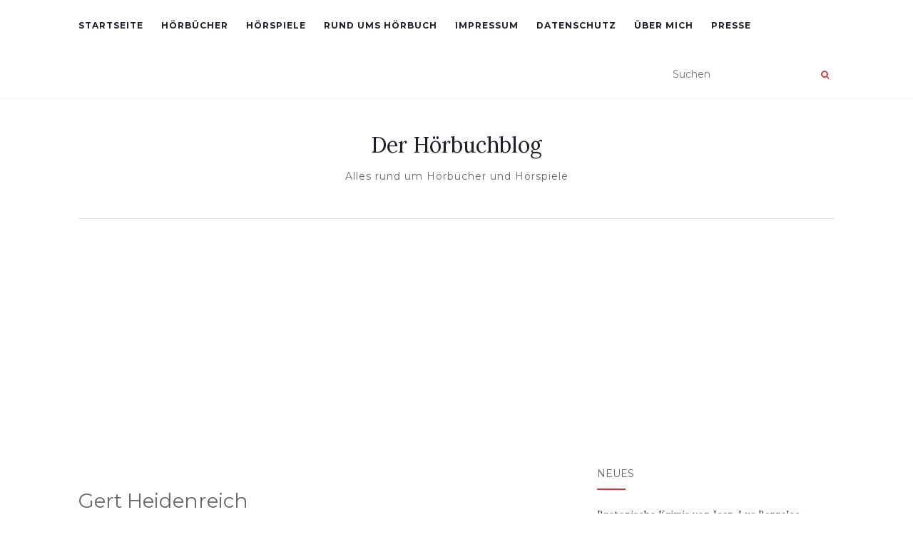

--- FILE ---
content_type: text/html; charset=UTF-8
request_url: https://derhoerbuchblog.de/tag/gert-heidenreich
body_size: 15079
content:
<!doctype html>
	<!--[if !IE]>
	<html class="no-js non-ie" lang="de"> <![endif]-->
	<!--[if IE 7 ]>
	<html class="no-js ie7" lang="de"> <![endif]-->
	<!--[if IE 8 ]>
	<html class="no-js ie8" lang="de"> <![endif]-->
	<!--[if IE 9 ]>
	<html class="no-js ie9" lang="de"> <![endif]-->
	<!--[if gt IE 9]><!-->
<html class="no-js" lang="de"> <!--<![endif]-->
<head>
<meta charset="UTF-8">
<meta name="viewport" content="width=device-width, initial-scale=1">
<link rel="profile" href="http://gmpg.org/xfn/11">
<link rel="pingback" href="https://derhoerbuchblog.de/xmlrpc.php">

<meta name='robots' content='index, follow, max-image-preview:large, max-snippet:-1, max-video-preview:-1' />
	<style>img:is([sizes="auto" i], [sizes^="auto," i]) { contain-intrinsic-size: 3000px 1500px }</style>
	
	<!-- This site is optimized with the Yoast SEO plugin v26.7 - https://yoast.com/wordpress/plugins/seo/ -->
	<title>Gert Heidenreich Archive - Der Hörbuchblog</title>
	<link rel="canonical" href="https://derhoerbuchblog.de/tag/gert-heidenreich" />
	<meta property="og:locale" content="de_DE" />
	<meta property="og:type" content="article" />
	<meta property="og:title" content="Gert Heidenreich Archive - Der Hörbuchblog" />
	<meta property="og:url" content="https://derhoerbuchblog.de/tag/gert-heidenreich" />
	<meta property="og:site_name" content="Der Hörbuchblog" />
	<meta name="twitter:card" content="summary_large_image" />
	<script type="application/ld+json" class="yoast-schema-graph">{"@context":"https://schema.org","@graph":[{"@type":"CollectionPage","@id":"https://derhoerbuchblog.de/tag/gert-heidenreich","url":"https://derhoerbuchblog.de/tag/gert-heidenreich","name":"Gert Heidenreich Archive - Der Hörbuchblog","isPartOf":{"@id":"https://derhoerbuchblog.de/#website"},"primaryImageOfPage":{"@id":"https://derhoerbuchblog.de/tag/gert-heidenreich#primaryimage"},"image":{"@id":"https://derhoerbuchblog.de/tag/gert-heidenreich#primaryimage"},"thumbnailUrl":"https://derhoerbuchblog.de/wp-content/uploads/2021/03/Schoenste-Hoerbuecher-Michael-Ende.jpg","breadcrumb":{"@id":"https://derhoerbuchblog.de/tag/gert-heidenreich#breadcrumb"},"inLanguage":"de"},{"@type":"ImageObject","inLanguage":"de","@id":"https://derhoerbuchblog.de/tag/gert-heidenreich#primaryimage","url":"https://derhoerbuchblog.de/wp-content/uploads/2021/03/Schoenste-Hoerbuecher-Michael-Ende.jpg","contentUrl":"https://derhoerbuchblog.de/wp-content/uploads/2021/03/Schoenste-Hoerbuecher-Michael-Ende.jpg","width":1260,"height":500,"caption":"Hier findest du die schönsten Hörbücher von Michael Ende"},{"@type":"BreadcrumbList","@id":"https://derhoerbuchblog.de/tag/gert-heidenreich#breadcrumb","itemListElement":[{"@type":"ListItem","position":1,"name":"Startseite","item":"https://derhoerbuchblog.de/"},{"@type":"ListItem","position":2,"name":"Gert Heidenreich"}]},{"@type":"WebSite","@id":"https://derhoerbuchblog.de/#website","url":"https://derhoerbuchblog.de/","name":"Der Hörbuchblog","description":"Alles rund um Hörbücher und Hörspiele","publisher":{"@id":"https://derhoerbuchblog.de/#organization"},"potentialAction":[{"@type":"SearchAction","target":{"@type":"EntryPoint","urlTemplate":"https://derhoerbuchblog.de/?s={search_term_string}"},"query-input":{"@type":"PropertyValueSpecification","valueRequired":true,"valueName":"search_term_string"}}],"inLanguage":"de"},{"@type":"Organization","@id":"https://derhoerbuchblog.de/#organization","name":"derhoerbuchblog.de","url":"https://derhoerbuchblog.de/","logo":{"@type":"ImageObject","inLanguage":"de","@id":"https://derhoerbuchblog.de/#/schema/logo/image/","url":"https://derhoerbuchblog.de/wp-content/uploads/2017/04/Logo-Quadrat.jpg","contentUrl":"https://derhoerbuchblog.de/wp-content/uploads/2017/04/Logo-Quadrat.jpg","width":567,"height":567,"caption":"derhoerbuchblog.de"},"image":{"@id":"https://derhoerbuchblog.de/#/schema/logo/image/"},"sameAs":["https://de.pinterest.com/derhoerbuchblog"]}]}</script>
	<!-- / Yoast SEO plugin. -->


<link rel='dns-prefetch' href='//www.googletagmanager.com' />
<link rel='dns-prefetch' href='//fonts.googleapis.com' />
<link rel='dns-prefetch' href='//pagead2.googlesyndication.com' />
<link rel="alternate" type="application/rss+xml" title="Der Hörbuchblog &raquo; Feed" href="https://derhoerbuchblog.de/feed" />
<link rel="alternate" type="application/rss+xml" title="Der Hörbuchblog &raquo; Kommentar-Feed" href="https://derhoerbuchblog.de/comments/feed" />
<link rel="alternate" type="application/rss+xml" title="Der Hörbuchblog &raquo; Gert Heidenreich Schlagwort-Feed" href="https://derhoerbuchblog.de/tag/gert-heidenreich/feed" />
<script type="text/javascript">
/* <![CDATA[ */
window._wpemojiSettings = {"baseUrl":"https:\/\/s.w.org\/images\/core\/emoji\/16.0.1\/72x72\/","ext":".png","svgUrl":"https:\/\/s.w.org\/images\/core\/emoji\/16.0.1\/svg\/","svgExt":".svg","source":{"concatemoji":"https:\/\/derhoerbuchblog.de\/wp-includes\/js\/wp-emoji-release.min.js?ver=6.8.3"}};
/*! This file is auto-generated */
!function(s,n){var o,i,e;function c(e){try{var t={supportTests:e,timestamp:(new Date).valueOf()};sessionStorage.setItem(o,JSON.stringify(t))}catch(e){}}function p(e,t,n){e.clearRect(0,0,e.canvas.width,e.canvas.height),e.fillText(t,0,0);var t=new Uint32Array(e.getImageData(0,0,e.canvas.width,e.canvas.height).data),a=(e.clearRect(0,0,e.canvas.width,e.canvas.height),e.fillText(n,0,0),new Uint32Array(e.getImageData(0,0,e.canvas.width,e.canvas.height).data));return t.every(function(e,t){return e===a[t]})}function u(e,t){e.clearRect(0,0,e.canvas.width,e.canvas.height),e.fillText(t,0,0);for(var n=e.getImageData(16,16,1,1),a=0;a<n.data.length;a++)if(0!==n.data[a])return!1;return!0}function f(e,t,n,a){switch(t){case"flag":return n(e,"\ud83c\udff3\ufe0f\u200d\u26a7\ufe0f","\ud83c\udff3\ufe0f\u200b\u26a7\ufe0f")?!1:!n(e,"\ud83c\udde8\ud83c\uddf6","\ud83c\udde8\u200b\ud83c\uddf6")&&!n(e,"\ud83c\udff4\udb40\udc67\udb40\udc62\udb40\udc65\udb40\udc6e\udb40\udc67\udb40\udc7f","\ud83c\udff4\u200b\udb40\udc67\u200b\udb40\udc62\u200b\udb40\udc65\u200b\udb40\udc6e\u200b\udb40\udc67\u200b\udb40\udc7f");case"emoji":return!a(e,"\ud83e\udedf")}return!1}function g(e,t,n,a){var r="undefined"!=typeof WorkerGlobalScope&&self instanceof WorkerGlobalScope?new OffscreenCanvas(300,150):s.createElement("canvas"),o=r.getContext("2d",{willReadFrequently:!0}),i=(o.textBaseline="top",o.font="600 32px Arial",{});return e.forEach(function(e){i[e]=t(o,e,n,a)}),i}function t(e){var t=s.createElement("script");t.src=e,t.defer=!0,s.head.appendChild(t)}"undefined"!=typeof Promise&&(o="wpEmojiSettingsSupports",i=["flag","emoji"],n.supports={everything:!0,everythingExceptFlag:!0},e=new Promise(function(e){s.addEventListener("DOMContentLoaded",e,{once:!0})}),new Promise(function(t){var n=function(){try{var e=JSON.parse(sessionStorage.getItem(o));if("object"==typeof e&&"number"==typeof e.timestamp&&(new Date).valueOf()<e.timestamp+604800&&"object"==typeof e.supportTests)return e.supportTests}catch(e){}return null}();if(!n){if("undefined"!=typeof Worker&&"undefined"!=typeof OffscreenCanvas&&"undefined"!=typeof URL&&URL.createObjectURL&&"undefined"!=typeof Blob)try{var e="postMessage("+g.toString()+"("+[JSON.stringify(i),f.toString(),p.toString(),u.toString()].join(",")+"));",a=new Blob([e],{type:"text/javascript"}),r=new Worker(URL.createObjectURL(a),{name:"wpTestEmojiSupports"});return void(r.onmessage=function(e){c(n=e.data),r.terminate(),t(n)})}catch(e){}c(n=g(i,f,p,u))}t(n)}).then(function(e){for(var t in e)n.supports[t]=e[t],n.supports.everything=n.supports.everything&&n.supports[t],"flag"!==t&&(n.supports.everythingExceptFlag=n.supports.everythingExceptFlag&&n.supports[t]);n.supports.everythingExceptFlag=n.supports.everythingExceptFlag&&!n.supports.flag,n.DOMReady=!1,n.readyCallback=function(){n.DOMReady=!0}}).then(function(){return e}).then(function(){var e;n.supports.everything||(n.readyCallback(),(e=n.source||{}).concatemoji?t(e.concatemoji):e.wpemoji&&e.twemoji&&(t(e.twemoji),t(e.wpemoji)))}))}((window,document),window._wpemojiSettings);
/* ]]> */
</script>
<style id='wp-emoji-styles-inline-css' type='text/css'>

	img.wp-smiley, img.emoji {
		display: inline !important;
		border: none !important;
		box-shadow: none !important;
		height: 1em !important;
		width: 1em !important;
		margin: 0 0.07em !important;
		vertical-align: -0.1em !important;
		background: none !important;
		padding: 0 !important;
	}
</style>
<link rel='stylesheet' id='wp-block-library-css' href='https://derhoerbuchblog.de/wp-includes/css/dist/block-library/style.min.css?ver=6.8.3' type='text/css' media='all' />
<style id='classic-theme-styles-inline-css' type='text/css'>
/*! This file is auto-generated */
.wp-block-button__link{color:#fff;background-color:#32373c;border-radius:9999px;box-shadow:none;text-decoration:none;padding:calc(.667em + 2px) calc(1.333em + 2px);font-size:1.125em}.wp-block-file__button{background:#32373c;color:#fff;text-decoration:none}
</style>
<style id='global-styles-inline-css' type='text/css'>
:root{--wp--preset--aspect-ratio--square: 1;--wp--preset--aspect-ratio--4-3: 4/3;--wp--preset--aspect-ratio--3-4: 3/4;--wp--preset--aspect-ratio--3-2: 3/2;--wp--preset--aspect-ratio--2-3: 2/3;--wp--preset--aspect-ratio--16-9: 16/9;--wp--preset--aspect-ratio--9-16: 9/16;--wp--preset--color--black: #000000;--wp--preset--color--cyan-bluish-gray: #abb8c3;--wp--preset--color--white: #ffffff;--wp--preset--color--pale-pink: #f78da7;--wp--preset--color--vivid-red: #cf2e2e;--wp--preset--color--luminous-vivid-orange: #ff6900;--wp--preset--color--luminous-vivid-amber: #fcb900;--wp--preset--color--light-green-cyan: #7bdcb5;--wp--preset--color--vivid-green-cyan: #00d084;--wp--preset--color--pale-cyan-blue: #8ed1fc;--wp--preset--color--vivid-cyan-blue: #0693e3;--wp--preset--color--vivid-purple: #9b51e0;--wp--preset--gradient--vivid-cyan-blue-to-vivid-purple: linear-gradient(135deg,rgba(6,147,227,1) 0%,rgb(155,81,224) 100%);--wp--preset--gradient--light-green-cyan-to-vivid-green-cyan: linear-gradient(135deg,rgb(122,220,180) 0%,rgb(0,208,130) 100%);--wp--preset--gradient--luminous-vivid-amber-to-luminous-vivid-orange: linear-gradient(135deg,rgba(252,185,0,1) 0%,rgba(255,105,0,1) 100%);--wp--preset--gradient--luminous-vivid-orange-to-vivid-red: linear-gradient(135deg,rgba(255,105,0,1) 0%,rgb(207,46,46) 100%);--wp--preset--gradient--very-light-gray-to-cyan-bluish-gray: linear-gradient(135deg,rgb(238,238,238) 0%,rgb(169,184,195) 100%);--wp--preset--gradient--cool-to-warm-spectrum: linear-gradient(135deg,rgb(74,234,220) 0%,rgb(151,120,209) 20%,rgb(207,42,186) 40%,rgb(238,44,130) 60%,rgb(251,105,98) 80%,rgb(254,248,76) 100%);--wp--preset--gradient--blush-light-purple: linear-gradient(135deg,rgb(255,206,236) 0%,rgb(152,150,240) 100%);--wp--preset--gradient--blush-bordeaux: linear-gradient(135deg,rgb(254,205,165) 0%,rgb(254,45,45) 50%,rgb(107,0,62) 100%);--wp--preset--gradient--luminous-dusk: linear-gradient(135deg,rgb(255,203,112) 0%,rgb(199,81,192) 50%,rgb(65,88,208) 100%);--wp--preset--gradient--pale-ocean: linear-gradient(135deg,rgb(255,245,203) 0%,rgb(182,227,212) 50%,rgb(51,167,181) 100%);--wp--preset--gradient--electric-grass: linear-gradient(135deg,rgb(202,248,128) 0%,rgb(113,206,126) 100%);--wp--preset--gradient--midnight: linear-gradient(135deg,rgb(2,3,129) 0%,rgb(40,116,252) 100%);--wp--preset--font-size--small: 13px;--wp--preset--font-size--medium: 20px;--wp--preset--font-size--large: 36px;--wp--preset--font-size--x-large: 42px;--wp--preset--spacing--20: 0.44rem;--wp--preset--spacing--30: 0.67rem;--wp--preset--spacing--40: 1rem;--wp--preset--spacing--50: 1.5rem;--wp--preset--spacing--60: 2.25rem;--wp--preset--spacing--70: 3.38rem;--wp--preset--spacing--80: 5.06rem;--wp--preset--shadow--natural: 6px 6px 9px rgba(0, 0, 0, 0.2);--wp--preset--shadow--deep: 12px 12px 50px rgba(0, 0, 0, 0.4);--wp--preset--shadow--sharp: 6px 6px 0px rgba(0, 0, 0, 0.2);--wp--preset--shadow--outlined: 6px 6px 0px -3px rgba(255, 255, 255, 1), 6px 6px rgba(0, 0, 0, 1);--wp--preset--shadow--crisp: 6px 6px 0px rgba(0, 0, 0, 1);}:where(.is-layout-flex){gap: 0.5em;}:where(.is-layout-grid){gap: 0.5em;}body .is-layout-flex{display: flex;}.is-layout-flex{flex-wrap: wrap;align-items: center;}.is-layout-flex > :is(*, div){margin: 0;}body .is-layout-grid{display: grid;}.is-layout-grid > :is(*, div){margin: 0;}:where(.wp-block-columns.is-layout-flex){gap: 2em;}:where(.wp-block-columns.is-layout-grid){gap: 2em;}:where(.wp-block-post-template.is-layout-flex){gap: 1.25em;}:where(.wp-block-post-template.is-layout-grid){gap: 1.25em;}.has-black-color{color: var(--wp--preset--color--black) !important;}.has-cyan-bluish-gray-color{color: var(--wp--preset--color--cyan-bluish-gray) !important;}.has-white-color{color: var(--wp--preset--color--white) !important;}.has-pale-pink-color{color: var(--wp--preset--color--pale-pink) !important;}.has-vivid-red-color{color: var(--wp--preset--color--vivid-red) !important;}.has-luminous-vivid-orange-color{color: var(--wp--preset--color--luminous-vivid-orange) !important;}.has-luminous-vivid-amber-color{color: var(--wp--preset--color--luminous-vivid-amber) !important;}.has-light-green-cyan-color{color: var(--wp--preset--color--light-green-cyan) !important;}.has-vivid-green-cyan-color{color: var(--wp--preset--color--vivid-green-cyan) !important;}.has-pale-cyan-blue-color{color: var(--wp--preset--color--pale-cyan-blue) !important;}.has-vivid-cyan-blue-color{color: var(--wp--preset--color--vivid-cyan-blue) !important;}.has-vivid-purple-color{color: var(--wp--preset--color--vivid-purple) !important;}.has-black-background-color{background-color: var(--wp--preset--color--black) !important;}.has-cyan-bluish-gray-background-color{background-color: var(--wp--preset--color--cyan-bluish-gray) !important;}.has-white-background-color{background-color: var(--wp--preset--color--white) !important;}.has-pale-pink-background-color{background-color: var(--wp--preset--color--pale-pink) !important;}.has-vivid-red-background-color{background-color: var(--wp--preset--color--vivid-red) !important;}.has-luminous-vivid-orange-background-color{background-color: var(--wp--preset--color--luminous-vivid-orange) !important;}.has-luminous-vivid-amber-background-color{background-color: var(--wp--preset--color--luminous-vivid-amber) !important;}.has-light-green-cyan-background-color{background-color: var(--wp--preset--color--light-green-cyan) !important;}.has-vivid-green-cyan-background-color{background-color: var(--wp--preset--color--vivid-green-cyan) !important;}.has-pale-cyan-blue-background-color{background-color: var(--wp--preset--color--pale-cyan-blue) !important;}.has-vivid-cyan-blue-background-color{background-color: var(--wp--preset--color--vivid-cyan-blue) !important;}.has-vivid-purple-background-color{background-color: var(--wp--preset--color--vivid-purple) !important;}.has-black-border-color{border-color: var(--wp--preset--color--black) !important;}.has-cyan-bluish-gray-border-color{border-color: var(--wp--preset--color--cyan-bluish-gray) !important;}.has-white-border-color{border-color: var(--wp--preset--color--white) !important;}.has-pale-pink-border-color{border-color: var(--wp--preset--color--pale-pink) !important;}.has-vivid-red-border-color{border-color: var(--wp--preset--color--vivid-red) !important;}.has-luminous-vivid-orange-border-color{border-color: var(--wp--preset--color--luminous-vivid-orange) !important;}.has-luminous-vivid-amber-border-color{border-color: var(--wp--preset--color--luminous-vivid-amber) !important;}.has-light-green-cyan-border-color{border-color: var(--wp--preset--color--light-green-cyan) !important;}.has-vivid-green-cyan-border-color{border-color: var(--wp--preset--color--vivid-green-cyan) !important;}.has-pale-cyan-blue-border-color{border-color: var(--wp--preset--color--pale-cyan-blue) !important;}.has-vivid-cyan-blue-border-color{border-color: var(--wp--preset--color--vivid-cyan-blue) !important;}.has-vivid-purple-border-color{border-color: var(--wp--preset--color--vivid-purple) !important;}.has-vivid-cyan-blue-to-vivid-purple-gradient-background{background: var(--wp--preset--gradient--vivid-cyan-blue-to-vivid-purple) !important;}.has-light-green-cyan-to-vivid-green-cyan-gradient-background{background: var(--wp--preset--gradient--light-green-cyan-to-vivid-green-cyan) !important;}.has-luminous-vivid-amber-to-luminous-vivid-orange-gradient-background{background: var(--wp--preset--gradient--luminous-vivid-amber-to-luminous-vivid-orange) !important;}.has-luminous-vivid-orange-to-vivid-red-gradient-background{background: var(--wp--preset--gradient--luminous-vivid-orange-to-vivid-red) !important;}.has-very-light-gray-to-cyan-bluish-gray-gradient-background{background: var(--wp--preset--gradient--very-light-gray-to-cyan-bluish-gray) !important;}.has-cool-to-warm-spectrum-gradient-background{background: var(--wp--preset--gradient--cool-to-warm-spectrum) !important;}.has-blush-light-purple-gradient-background{background: var(--wp--preset--gradient--blush-light-purple) !important;}.has-blush-bordeaux-gradient-background{background: var(--wp--preset--gradient--blush-bordeaux) !important;}.has-luminous-dusk-gradient-background{background: var(--wp--preset--gradient--luminous-dusk) !important;}.has-pale-ocean-gradient-background{background: var(--wp--preset--gradient--pale-ocean) !important;}.has-electric-grass-gradient-background{background: var(--wp--preset--gradient--electric-grass) !important;}.has-midnight-gradient-background{background: var(--wp--preset--gradient--midnight) !important;}.has-small-font-size{font-size: var(--wp--preset--font-size--small) !important;}.has-medium-font-size{font-size: var(--wp--preset--font-size--medium) !important;}.has-large-font-size{font-size: var(--wp--preset--font-size--large) !important;}.has-x-large-font-size{font-size: var(--wp--preset--font-size--x-large) !important;}
:where(.wp-block-post-template.is-layout-flex){gap: 1.25em;}:where(.wp-block-post-template.is-layout-grid){gap: 1.25em;}
:where(.wp-block-columns.is-layout-flex){gap: 2em;}:where(.wp-block-columns.is-layout-grid){gap: 2em;}
:root :where(.wp-block-pullquote){font-size: 1.5em;line-height: 1.6;}
</style>
<link rel='stylesheet' id='crp-style-rounded-thumbs-css' href='https://derhoerbuchblog.de/wp-content/plugins/contextual-related-posts/css/rounded-thumbs.min.css?ver=4.1.0' type='text/css' media='all' />
<style id='crp-style-rounded-thumbs-inline-css' type='text/css'>

			.crp_related.crp-rounded-thumbs a {
				width: 300px;
                height: 125px;
				text-decoration: none;
			}
			.crp_related.crp-rounded-thumbs img {
				max-width: 300px;
				margin: auto;
			}
			.crp_related.crp-rounded-thumbs .crp_title {
				width: 100%;
			}
			
</style>
<link rel='stylesheet' id='activello-bootstrap-css' href='https://derhoerbuchblog.de/wp-content/themes/activello/assets/css/bootstrap.min.css?ver=6.8.3' type='text/css' media='all' />
<link rel='stylesheet' id='activello-icons-css' href='https://derhoerbuchblog.de/wp-content/themes/activello/assets/css/font-awesome.min.css?ver=6.8.3' type='text/css' media='all' />
<link rel='stylesheet' id='activello-fonts-css' href='//fonts.googleapis.com/css?family=Lora%3A400%2C400italic%2C700%2C700italic%7CMontserrat%3A400%2C700%7CMaven+Pro%3A400%2C700&#038;ver=6.8.3' type='text/css' media='all' />
<link rel='stylesheet' id='activello-style-css' href='https://derhoerbuchblog.de/wp-content/themes/activello/style.css?ver=6.8.3' type='text/css' media='all' />
<script type="text/javascript" src="https://derhoerbuchblog.de/wp-includes/js/jquery/jquery.min.js?ver=3.7.1" id="jquery-core-js"></script>
<script type="text/javascript" src="https://derhoerbuchblog.de/wp-includes/js/jquery/jquery-migrate.min.js?ver=3.4.1" id="jquery-migrate-js"></script>
<script type="text/javascript" src="https://derhoerbuchblog.de/wp-content/themes/activello/assets/js/vendor/modernizr.min.js?ver=6.8.3" id="activello-modernizr-js"></script>
<script type="text/javascript" src="https://derhoerbuchblog.de/wp-content/themes/activello/assets/js/vendor/bootstrap.min.js?ver=6.8.3" id="activello-bootstrapjs-js"></script>
<script type="text/javascript" src="https://derhoerbuchblog.de/wp-content/themes/activello/assets/js/functions.min.js?ver=6.8.3" id="activello-functions-js"></script>

<!-- Google Tag (gtac.js) durch Site-Kit hinzugefügt -->
<!-- Von Site Kit hinzugefügtes Google-Analytics-Snippet -->
<script type="text/javascript" src="https://www.googletagmanager.com/gtag/js?id=GT-WP5DPZ5" id="google_gtagjs-js" async></script>
<script type="text/javascript" id="google_gtagjs-js-after">
/* <![CDATA[ */
window.dataLayer = window.dataLayer || [];function gtag(){dataLayer.push(arguments);}
gtag("set","linker",{"domains":["derhoerbuchblog.de"]});
gtag("js", new Date());
gtag("set", "developer_id.dZTNiMT", true);
gtag("config", "GT-WP5DPZ5");
 window._googlesitekit = window._googlesitekit || {}; window._googlesitekit.throttledEvents = []; window._googlesitekit.gtagEvent = (name, data) => { var key = JSON.stringify( { name, data } ); if ( !! window._googlesitekit.throttledEvents[ key ] ) { return; } window._googlesitekit.throttledEvents[ key ] = true; setTimeout( () => { delete window._googlesitekit.throttledEvents[ key ]; }, 5 ); gtag( "event", name, { ...data, event_source: "site-kit" } ); }; 
/* ]]> */
</script>
<link rel="https://api.w.org/" href="https://derhoerbuchblog.de/wp-json/" /><link rel="alternate" title="JSON" type="application/json" href="https://derhoerbuchblog.de/wp-json/wp/v2/tags/28" /><link rel="EditURI" type="application/rsd+xml" title="RSD" href="https://derhoerbuchblog.de/xmlrpc.php?rsd" />
<meta name="generator" content="WordPress 6.8.3" />
<meta name="generator" content="Site Kit by Google 1.170.0" />
        <script type="text/javascript">
            var jQueryMigrateHelperHasSentDowngrade = false;

			window.onerror = function( msg, url, line, col, error ) {
				// Break out early, do not processing if a downgrade reqeust was already sent.
				if ( jQueryMigrateHelperHasSentDowngrade ) {
					return true;
                }

				var xhr = new XMLHttpRequest();
				var nonce = '5bec577fe4';
				var jQueryFunctions = [
					'andSelf',
					'browser',
					'live',
					'boxModel',
					'support.boxModel',
					'size',
					'swap',
					'clean',
					'sub',
                ];
				var match_pattern = /\)\.(.+?) is not a function/;
                var erroredFunction = msg.match( match_pattern );

                // If there was no matching functions, do not try to downgrade.
                if ( null === erroredFunction || typeof erroredFunction !== 'object' || typeof erroredFunction[1] === "undefined" || -1 === jQueryFunctions.indexOf( erroredFunction[1] ) ) {
                    return true;
                }

                // Set that we've now attempted a downgrade request.
                jQueryMigrateHelperHasSentDowngrade = true;

				xhr.open( 'POST', 'https://derhoerbuchblog.de/wp-admin/admin-ajax.php' );
				xhr.setRequestHeader( 'Content-Type', 'application/x-www-form-urlencoded' );
				xhr.onload = function () {
					var response,
                        reload = false;

					if ( 200 === xhr.status ) {
                        try {
                        	response = JSON.parse( xhr.response );

                        	reload = response.data.reload;
                        } catch ( e ) {
                        	reload = false;
                        }
                    }

					// Automatically reload the page if a deprecation caused an automatic downgrade, ensure visitors get the best possible experience.
					if ( reload ) {
						location.reload();
                    }
				};

				xhr.send( encodeURI( 'action=jquery-migrate-downgrade-version&_wpnonce=' + nonce ) );

				// Suppress error alerts in older browsers
				return true;
			}
        </script>

		<style type="text/css">a:hover, a:focus, article.post .post-categories a:hover, article.post .post-categories a:focus, .entry-title a:hover, .entry-title a:focus, .entry-meta a:hover, .entry-meta a:focus, .entry-footer a:hover, .entry-footer a:focus, .read-more a:hover, .read-more a:focus, .social-icons a:hover, .social-icons a:focus, .flex-caption .post-categories a:hover, .flex-caption .post-categories a:focus, .flex-caption .read-more a:hover, .flex-caption .read-more a:focus, .flex-caption h2:hover, .flex-caption h2:focus-within, .comment-meta.commentmetadata a:hover, .comment-meta.commentmetadata a:focus, .post-inner-content .cat-item a:hover, .post-inner-content .cat-item a:focus, .navbar-default .navbar-nav > .active > a, .navbar-default .navbar-nav > .active > a:hover, .navbar-default .navbar-nav > .active > a:focus, .navbar-default .navbar-nav > li > a:hover, .navbar-default .navbar-nav > li > a:focus, .navbar-default .navbar-nav > .open > a, .navbar-default .navbar-nav > .open > a:hover, blockquote:before, .navbar-default .navbar-nav > .open > a:focus, .cat-title a, .single .entry-content a, .site-info a:hover, .site-info a:focus {color:#dd3333}article.post .post-categories:after, .post-inner-content .cat-item:after, #secondary .widget-title:after, .dropdown-menu>.active>a, .dropdown-menu>.active>a:hover, .dropdown-menu>.active>a:focus {background:#dd3333}.label-default[href]:hover, .label-default[href]:focus, .btn-default:hover, .btn-default:focus, .btn-default:active, .btn-default.active, #image-navigation .nav-previous a:hover, #image-navigation .nav-previous a:focus, #image-navigation .nav-next a:hover, #image-navigation .nav-next a:focus, .woocommerce #respond input#submit:hover, .woocommerce #respond input#submit:focus, .woocommerce a.button:hover, .woocommerce a.button:focus, .woocommerce button.button:hover, .woocommerce button.button:focus, .woocommerce input.button:hover, .woocommerce input.button:focus, .woocommerce #respond input#submit.alt:hover, .woocommerce #respond input#submit.alt:focus, .woocommerce a.button.alt:hover, .woocommerce a.button.alt:focus, .woocommerce button.button.alt:hover, .woocommerce button.button.alt:focus, .woocommerce input.button.alt:hover, .woocommerce input.button.alt:focus, .input-group-btn:last-child>.btn:hover, .input-group-btn:last-child>.btn:focus, .scroll-to-top:hover, .scroll-to-top:focus, button, html input[type=button]:hover, html input[type=button]:focus, input[type=reset]:hover, input[type=reset]:focus, .comment-list li .comment-body:after, .page-links a:hover span, .page-links a:focus span, .page-links span, input[type=submit]:hover, input[type=submit]:focus, .comment-form #submit:hover, .comment-form #submit:focus, .tagcloud a:hover, .tagcloud a:focus, .single .entry-content a:hover, .single .entry-content a:focus, .navbar-default .navbar-nav .open .dropdown-menu > li > a:hover, .dropdown-menu> li> a:hover, .dropdown-menu> li> a:focus, .navbar-default .navbar-nav .open .dropdown-menu > li > a:focus {background-color:#dd3333; }input[type="text"]:focus, input[type="email"]:focus, input[type="tel"]:focus, input[type="url"]:focus, input[type="password"]:focus, input[type="search"]:focus, textarea:focus { outline-color: #dd3333; }#social a, .header-search-icon { color:#dd3333}#social a:hover, #social a:focus, .header-search-icon:hover, .header-search-icon:focus  { color:#dd3333}</style>	<style type="text/css">
		#social li{
			display: inline-block;
		}
		#social li,
		#social ul {
			border: 0!important;
			list-style: none;
			padding-left: 0;
			text-align: center;
		}
		#social li a[href*="twitter.com"] .fa:before,
		.fa-twitter:before {
			content: "\f099"
		}
		#social li a[href*="facebook.com"] .fa:before,
		.fa-facebook-f:before,
		.fa-facebook:before {
			content: "\f09a"
		}
		#social li a[href*="github.com"] .fa:before,
		.fa-github:before {
			content: "\f09b"
		}
		#social li a[href*="/feed"] .fa:before,
		.fa-rss:before {
			content: "\f09e"
		}
		#social li a[href*="pinterest.com"] .fa:before,
		.fa-pinterest:before {
			content: "\f0d2"
		}
		#social li a[href*="plus.google.com"] .fa:before,
		.fa-google-plus:before {
			content: "\f0d5"
		}
		#social li a[href*="linkedin.com"] .fa:before,
		.fa-linkedin:before {
			content: "\f0e1"
		}
		#social li a[href*="youtube.com"] .fa:before,
		.fa-youtube:before {
			content: "\f167"
		}
		#social li a[href*="instagram.com"] .fa:before,
		.fa-instagram:before {
			content: "\f16d"
		}
		#social li a[href*="flickr.com"] .fa:before,
		.fa-flickr:before {
			content: "\f16e"
		}
		#social li a[href*="tumblr.com"] .fa:before,
		.fa-tumblr:before {
			content: "\f173"
		}
		#social li a[href*="dribbble.com"] .fa:before,
		.fa-dribbble:before {
			content: "\f17d"
		}
		#social li a[href*="skype.com"] .fa:before,
		.fa-skype:before {
			content: "\f17e"
		}
		#social li a[href*="foursquare.com"] .fa:before,
		.fa-foursquare:before {
			content: "\f180"
		}
		#social li a[href*="vimeo.com"] .fa:before,
		.fa-vimeo-square:before {
			content: "\f194"
		}
		#social li a[href*="weheartit.com"] .fa:before,
		.fa-heart:before {
			content: "\f004"
		}
		#social li a[href*="spotify.com"] .fa:before,
		.fa-spotify:before {
			content: "\f1bc"
		}
		#social li a[href*="soundcloud.com"] .fa:before,
		.fa-soundcloud:before {
			content: "\f1be"
		}
	</style>
<!-- Durch Site Kit hinzugefügte Google AdSense Metatags -->
<meta name="google-adsense-platform-account" content="ca-host-pub-2644536267352236">
<meta name="google-adsense-platform-domain" content="sitekit.withgoogle.com">
<!-- Beende durch Site Kit hinzugefügte Google AdSense Metatags -->

<!-- Von Site Kit hinzugefügtes Google-AdSense-Snippet -->
<script type="text/javascript" async="async" src="https://pagead2.googlesyndication.com/pagead/js/adsbygoogle.js?client=ca-pub-9153516769196368&amp;host=ca-host-pub-2644536267352236" crossorigin="anonymous"></script>

<!-- Ende des von Site Kit hinzugefügten Google-AdSense-Snippets -->
<link rel="icon" href="https://derhoerbuchblog.de/wp-content/uploads/2017/05/cropped-Logo-Quadrat-125x125.jpg" sizes="32x32" />
<link rel="icon" href="https://derhoerbuchblog.de/wp-content/uploads/2017/05/cropped-Logo-Quadrat-220x220.jpg" sizes="192x192" />
<link rel="apple-touch-icon" href="https://derhoerbuchblog.de/wp-content/uploads/2017/05/cropped-Logo-Quadrat-220x220.jpg" />
<meta name="msapplication-TileImage" content="https://derhoerbuchblog.de/wp-content/uploads/2017/05/cropped-Logo-Quadrat-300x300.jpg" />

</head>

<body class="archive tag tag-gert-heidenreich tag-28 wp-custom-logo wp-theme-activello has-sidebar-right">
<div id="page" class="hfeed site">

	<header id="masthead" class="site-header" role="banner">
		<nav class="navbar navbar-default" role="navigation">
			<div class="container">
				<div class="row">
					<div class="site-navigation-inner col-sm-12">
						<div class="navbar-header">
							<button type="button" class="btn navbar-toggle" data-toggle="collapse" data-target=".navbar-ex1-collapse">
								<span class="sr-only">Navigation umschalten</span>
								<span class="icon-bar"></span>
								<span class="icon-bar"></span>
								<span class="icon-bar"></span>
							</button>
						</div>
						<div class="collapse navbar-collapse navbar-ex1-collapse"><ul id="menu-hauptmenue" class="nav navbar-nav"><li id="menu-item-13" class="menu-item menu-item-type-custom menu-item-object-custom menu-item-home menu-item-13"><a title="Startseite" href="https://derhoerbuchblog.de/">Startseite</a></li>
<li id="menu-item-38" class="menu-item menu-item-type-post_type menu-item-object-page current_page_parent menu-item-38"><a title="Hörbücher" href="https://derhoerbuchblog.de/category/hoerbuecher">Hörbücher</a></li>
<li id="menu-item-42" class="menu-item menu-item-type-post_type menu-item-object-page menu-item-42"><a title="Hörspiele" href="https://derhoerbuchblog.de/category/hoerspiele">Hörspiele</a></li>
<li id="menu-item-100" class="menu-item menu-item-type-post_type menu-item-object-page menu-item-100"><a title="Rund ums Hörbuch" href="https://derhoerbuchblog.de/category/rund-ums-hoerbuch">Rund ums Hörbuch</a></li>
<li id="menu-item-606" class="menu-item menu-item-type-post_type menu-item-object-page menu-item-606"><a title="Impressum" href="https://derhoerbuchblog.de/impressum">Impressum</a></li>
<li id="menu-item-607" class="menu-item menu-item-type-post_type menu-item-object-page menu-item-607"><a title="Datenschutz" href="https://derhoerbuchblog.de/datenschutz">Datenschutz</a></li>
<li id="menu-item-871" class="menu-item menu-item-type-post_type menu-item-object-page menu-item-871"><a title="Über mich" href="https://derhoerbuchblog.de/ueber-mich">Über mich</a></li>
<li id="menu-item-1595" class="menu-item menu-item-type-post_type menu-item-object-page menu-item-1595"><a title="Presse" href="https://derhoerbuchblog.de/presse">Presse</a></li>
</ul></div>
						<div class="nav-search"><form action="https://derhoerbuchblog.de/" method="get"><input type="text" name="s" value="" placeholder="Suchen"><button type="submit" class="header-search-icon" name="submit" id="searchsubmit" value="Suchen"><i class="fa fa-search"></i></button></form>							
						</div>
					</div>
				</div>
			</div>
		</nav><!-- .site-navigation -->

		
		<div class="container">
			<div id="logo">
				<span class="site-name">
																			<a class="navbar-brand" href="https://derhoerbuchblog.de/" title="Der Hörbuchblog" rel="home">Der Hörbuchblog</a>
									
									</span><!-- end of .site-name -->

									<div class="tagline">Alles rund um Hörbücher und Hörspiele</div>
							</div><!-- end of #logo -->

						<div id="line"></div>
					</div>

	</header><!-- #masthead -->


	<div id="content" class="site-content">

		<div class="top-section">
					</div>

		<div class="container main-content-area">

									
			<div class="row">
				<div class="main-content-inner col-sm-12 col-md-8 ">

	<section id="primary" class="content-area">
		<main id="main" class="site-main" role="main">

		
			<header class="page-header">
				<h1 class="page-title">
					Gert Heidenreich				</h1>
							</header><!-- .page-header -->

						
				
<article id="post-1313" class="post-1313 post type-post status-publish format-standard has-post-thumbnail hentry category-fantasy category-hoerbuecher category-jugend category-kinder category-klassiker tag-die-unendliche-geschichte tag-donata-hoeffer tag-emma-telemann tag-eva-weissborn tag-fantasie tag-fantasy tag-gert-heidenreich tag-geschichte tag-hoerbuch tag-hoerbuchempfehlungen tag-hoerbuecher tag-hoerbuecher-spotify tag-ilja-richter tag-jim-knopf tag-joerg-schuettauf tag-jugend tag-jugendhoerspiel tag-kinder tag-kinderhoerbuch tag-klaus-manchen tag-laura-maire tag-michael-ende tag-thomas-schendel tag-ulrich-noethen tag-uwe-friedrichsen tag-wolfgang-voelz">
	<div class="blog-item-wrap">
		<div class="post-inner-content">
			<header class="entry-header page-header">
				<div class="activello-categories"><ul class="single-category">	<li class="cat-item cat-item-36"><a href="https://derhoerbuchblog.de/category/fantasy">Fantasy</a>
</li>
<li class="show-more-categories">...<ul class="subcategories">	<li class="cat-item cat-item-20"><a href="https://derhoerbuchblog.de/category/hoerbuecher">Hörbücher</a>
</li>
	<li class="cat-item cat-item-262"><a href="https://derhoerbuchblog.de/category/jugend">Jugend</a>
</li>
	<li class="cat-item cat-item-35"><a href="https://derhoerbuchblog.de/category/kinder">Kinder</a>
</li>
	<li class="cat-item cat-item-62"><a href="https://derhoerbuchblog.de/category/klassiker">Klassiker</a>
</li>
</ul><li></ul></div>				<h2 class="entry-title"><a href="https://derhoerbuchblog.de/schoenste-hoerbuecher-michael-ende" rel="bookmark">Die schönsten Hörbücher von Michael Ende</a></h2>

								<div class="entry-meta">
					<span class="posted-on">Veröffentlicht am <a href="https://derhoerbuchblog.de/schoenste-hoerbuecher-michael-ende" rel="bookmark"><time class="entry-date published" datetime="2021-03-23T20:47:04+01:00">März 23, 2021</time><time class="updated" datetime="2021-03-23T20:47:12+01:00">März 23, 2021</time></a></span>von <span class="author vcard"><a class="url fn n" href="https://derhoerbuchblog.de/author/annika">Annika</a></span>
					
				</div><!-- .entry-meta -->
							</header><!-- .entry-header -->

			<a href="https://derhoerbuchblog.de/schoenste-hoerbuecher-michael-ende" title="Die schönsten Hörbücher von Michael Ende" >
				<img width="710" height="282" src="https://derhoerbuchblog.de/wp-content/uploads/2021/03/Schoenste-Hoerbuecher-Michael-Ende-710x282.jpg" class="single-featured wp-post-image" alt="schoensten hoerbuecher von michael ende" decoding="async" fetchpriority="high" srcset="https://derhoerbuchblog.de/wp-content/uploads/2021/03/Schoenste-Hoerbuecher-Michael-Ende-710x282.jpg 710w, https://derhoerbuchblog.de/wp-content/uploads/2021/03/Schoenste-Hoerbuecher-Michael-Ende-300x119.jpg 300w, https://derhoerbuchblog.de/wp-content/uploads/2021/03/Schoenste-Hoerbuecher-Michael-Ende-700x278.jpg 700w, https://derhoerbuchblog.de/wp-content/uploads/2021/03/Schoenste-Hoerbuecher-Michael-Ende-150x60.jpg 150w, https://derhoerbuchblog.de/wp-content/uploads/2021/03/Schoenste-Hoerbuecher-Michael-Ende-768x305.jpg 768w, https://derhoerbuchblog.de/wp-content/uploads/2021/03/Schoenste-Hoerbuecher-Michael-Ende-1170x464.jpg 1170w, https://derhoerbuchblog.de/wp-content/uploads/2021/03/Schoenste-Hoerbuecher-Michael-Ende-800x317.jpg 800w, https://derhoerbuchblog.de/wp-content/uploads/2021/03/Schoenste-Hoerbuecher-Michael-Ende-330x131.jpg 330w, https://derhoerbuchblog.de/wp-content/uploads/2021/03/Schoenste-Hoerbuecher-Michael-Ende-640x254.jpg 640w, https://derhoerbuchblog.de/wp-content/uploads/2021/03/Schoenste-Hoerbuecher-Michael-Ende.jpg 1260w" sizes="(max-width: 710px) 100vw, 710px" />			</a>

						<div class="entry-content">

				<p>Michael Ende ist nach wie vor einer der beliebtesten Kinderbuchautoren in Deutschland. Ganze Generationen sind mittlerweile mit seinen Geschichten aufgewachsen und haben sie heiß und innig geliebt. Das schöne ist aber, dass sie auch heute noch nicht alt und langweilig geworden sind. Ganz im Gegenteil. Sie bieten auch heute noch Platz zum Träumen und spannende [&hellip;]</p>

				
								<div class="read-more">
					<a href="https://derhoerbuchblog.de/schoenste-hoerbuecher-michael-ende" title="Die schönsten Hörbücher von Michael Ende">Weiterlesen</a>
				</div>
				
									<div class="entry-footer">
						<span class="comments-link"><a href="https://derhoerbuchblog.de/schoenste-hoerbuecher-michael-ende#comments">﻿3 Kommentare</a></span>
					</div><!-- .entry-footer -->
							</div><!-- .entry-content -->
					</div>
	</div>
</article><!-- #post-## -->

			
				
<article id="post-18" class="post-18 post type-post status-publish format-standard has-post-thumbnail hentry category-historische-romane category-hoerbuecher tag-eco tag-gert-heidenreich tag-heidenreich tag-historisch tag-historischer-roman tag-jens-wawrczeck tag-lesung tag-roman tag-umberto-eco tag-ungekuerzt tag-vollstaendige-lesung tag-wawrczeck">
	<div class="blog-item-wrap">
		<div class="post-inner-content">
			<header class="entry-header page-header">
				<div class="activello-categories"><ul class="single-category">	<li class="cat-item cat-item-23"><a href="https://derhoerbuchblog.de/category/historische-romane">Historische Romane</a>
</li>
<li class="show-more-categories">...<ul class="subcategories">	<li class="cat-item cat-item-20"><a href="https://derhoerbuchblog.de/category/hoerbuecher">Hörbücher</a>
</li>
</ul><li></ul></div>				<h2 class="entry-title"><a href="https://derhoerbuchblog.de/umberto-eco-der-friedhof-in-prag-hoerbuch" rel="bookmark">Umberto Eco &#8222;Der Friedhof in Prag&#8220; (Hörbuch)</a></h2>

								<div class="entry-meta">
					<span class="posted-on">Veröffentlicht am <a href="https://derhoerbuchblog.de/umberto-eco-der-friedhof-in-prag-hoerbuch" rel="bookmark"><time class="entry-date published" datetime="2015-06-14T16:46:02+02:00">Juni 14, 2015</time><time class="updated" datetime="2017-04-27T12:50:22+02:00">April 27, 2017</time></a></span>von <span class="author vcard"><a class="url fn n" href="https://derhoerbuchblog.de/author/annika">Annika</a></span>
					
				</div><!-- .entry-meta -->
							</header><!-- .entry-header -->

			<a href="https://derhoerbuchblog.de/umberto-eco-der-friedhof-in-prag-hoerbuch" title="Umberto Eco &#8222;Der Friedhof in Prag&#8220; (Hörbuch)" >
				<img width="710" height="282" src="https://derhoerbuchblog.de/wp-content/uploads/2015/06/Friedhof-in-Prag-710x282.jpg" class="single-featured wp-post-image" alt="Der Friedhof in Prag von Umberto Eco (Hörbuch)" decoding="async" srcset="https://derhoerbuchblog.de/wp-content/uploads/2015/06/Friedhof-in-Prag-710x282.jpg 710w, https://derhoerbuchblog.de/wp-content/uploads/2015/06/Friedhof-in-Prag-150x60.jpg 150w, https://derhoerbuchblog.de/wp-content/uploads/2015/06/Friedhof-in-Prag-300x119.jpg 300w, https://derhoerbuchblog.de/wp-content/uploads/2015/06/Friedhof-in-Prag-768x305.jpg 768w, https://derhoerbuchblog.de/wp-content/uploads/2015/06/Friedhof-in-Prag-700x278.jpg 700w, https://derhoerbuchblog.de/wp-content/uploads/2015/06/Friedhof-in-Prag-1170x464.jpg 1170w, https://derhoerbuchblog.de/wp-content/uploads/2015/06/Friedhof-in-Prag-330x131.jpg 330w, https://derhoerbuchblog.de/wp-content/uploads/2015/06/Friedhof-in-Prag-640x254.jpg 640w, https://derhoerbuchblog.de/wp-content/uploads/2015/06/Friedhof-in-Prag-800x317.jpg 800w, https://derhoerbuchblog.de/wp-content/uploads/2015/06/Friedhof-in-Prag.jpg 1260w" sizes="(max-width: 710px) 100vw, 710px" />			</a>

						<div class="entry-content">

				<p>Zur Geschichte: Der Friedhof in Prag Die Hauptfigur in &#8222;Der Friedhof in Prag&#8220; ist Simonini. Er ist eine etwas zwielichtige Gestalt, die Ende des 19. Jahrhunderts in Paris lebt. Dort verdient er sich sein Geld mit ebenfalls zwielichtigen Geschäften als Fälscher von Urkunden und Dokumenten. Eines morgens wacht er in seiner Wohnung auf, ohne sich [&hellip;]</p>

				
								<div class="read-more">
					<a href="https://derhoerbuchblog.de/umberto-eco-der-friedhof-in-prag-hoerbuch" title="Umberto Eco &#8222;Der Friedhof in Prag&#8220; (Hörbuch)">Weiterlesen</a>
				</div>
				
									<div class="entry-footer">
						<span class="comments-link"><a href="https://derhoerbuchblog.de/umberto-eco-der-friedhof-in-prag-hoerbuch#comments">Ein Kommentar</a></span>
					</div><!-- .entry-footer -->
							</div><!-- .entry-content -->
					</div>
	</div>
</article><!-- #post-## -->

			
			
		
		</main><!-- #main -->
	</section><!-- #primary -->

</div>

		            
		<div id="secondary" class="widget-area col-sm-12 col-md-4" role="complementary">
			<div class="inner">
								
		<aside id="recent-posts-4" class="widget widget_recent_entries">
		<h3 class="widget-title">Neues</h3>
		<ul>
											<li>
					<a href="https://derhoerbuchblog.de/bretonische-krimi-jean-luc-bannalec">Bretonische Krimis von Jean-Luc Bannalec</a>
									</li>
											<li>
					<a href="https://derhoerbuchblog.de/dreitagemordgesellschaft-hoerbuch-von-colleen-cambridge">Dreitagemordgesellschaft &#8211; Hörbuch von Colleen Cambridge</a>
									</li>
											<li>
					<a href="https://derhoerbuchblog.de/das-damengambit-hoerbuch-von-walter-tevis">Das Damengambit &#8211; Hörbuch von Walter Tevis</a>
									</li>
											<li>
					<a href="https://derhoerbuchblog.de/der-herr-der-ringe-hoerspiel">Der Herr der Ringe (Hörspiel)</a>
									</li>
											<li>
					<a href="https://derhoerbuchblog.de/scythe-die-hueter-des-todes-von-neal-shusterman-hoerbuch">Scythe &#8211; Die Hüter des Todes von Neal Shusterman (Hörbuch)</a>
									</li>
					</ul>

		</aside><aside id="categories-4" class="widget widget_categories"><h3 class="widget-title">Themen</h3>
			<ul>
					<li class="cat-item cat-item-583"><a href="https://derhoerbuchblog.de/category/autorenlesung">Autorenlesung</a>
</li>
	<li class="cat-item cat-item-641"><a href="https://derhoerbuchblog.de/category/biographisch">Biographisch</a>
</li>
	<li class="cat-item cat-item-36"><a href="https://derhoerbuchblog.de/category/fantasy">Fantasy</a>
</li>
	<li class="cat-item cat-item-23"><a href="https://derhoerbuchblog.de/category/historische-romane">Historische Romane</a>
</li>
	<li class="cat-item cat-item-20"><a href="https://derhoerbuchblog.de/category/hoerbuecher">Hörbücher</a>
</li>
	<li class="cat-item cat-item-132"><a href="https://derhoerbuchblog.de/category/hoerspiele">Hörspiele</a>
</li>
	<li class="cat-item cat-item-262"><a href="https://derhoerbuchblog.de/category/jugend">Jugend</a>
</li>
	<li class="cat-item cat-item-35"><a href="https://derhoerbuchblog.de/category/kinder">Kinder</a>
</li>
	<li class="cat-item cat-item-62"><a href="https://derhoerbuchblog.de/category/klassiker">Klassiker</a>
</li>
	<li class="cat-item cat-item-212"><a href="https://derhoerbuchblog.de/category/komoedie">Komödie</a>
</li>
	<li class="cat-item cat-item-133"><a href="https://derhoerbuchblog.de/category/krimi">Krimi</a>
</li>
	<li class="cat-item cat-item-261"><a href="https://derhoerbuchblog.de/category/liebe">Liebe</a>
</li>
	<li class="cat-item cat-item-558"><a href="https://derhoerbuchblog.de/category/literatur-prosa">Literatur / Prosa</a>
</li>
	<li class="cat-item cat-item-584"><a href="https://derhoerbuchblog.de/category/musik">Musik</a>
</li>
	<li class="cat-item cat-item-592"><a href="https://derhoerbuchblog.de/category/reisen">Reisen</a>
</li>
	<li class="cat-item cat-item-100"><a href="https://derhoerbuchblog.de/category/rund-ums-hoerbuch">Rund ums Hörbuch</a>
</li>
	<li class="cat-item cat-item-577"><a href="https://derhoerbuchblog.de/category/sachbuch">Sachbuch</a>
</li>
	<li class="cat-item cat-item-255"><a href="https://derhoerbuchblog.de/category/science-fiction">Science Fiction</a>
</li>
	<li class="cat-item cat-item-17"><a href="https://derhoerbuchblog.de/category/thriller">Thriller</a>
</li>
	<li class="cat-item cat-item-19"><a href="https://derhoerbuchblog.de/category/ungekuerzte-lesungen">Ungekürzte Lesungen</a>
</li>
			</ul>

			</aside><aside id="media_image-4" class="widget widget_media_image"><h3 class="widget-title">Wer schreibt hier?</h3><a href="https://derhoerbuchblog.de/ueber-mich"><img width="300" height="300" src="https://derhoerbuchblog.de/wp-content/uploads/2021/03/210303_Bild_Widget_Wer-schreibt-hier-300x300.png" class="image wp-image-1274  attachment-medium size-medium" alt="Annika von derhoerbuchblog.de" style="max-width: 100%; height: auto;" title="Besuch mich auf derhoerbuchblog.de :)" decoding="async" loading="lazy" srcset="https://derhoerbuchblog.de/wp-content/uploads/2021/03/210303_Bild_Widget_Wer-schreibt-hier-300x300.png 300w, https://derhoerbuchblog.de/wp-content/uploads/2021/03/210303_Bild_Widget_Wer-schreibt-hier-700x701.png 700w, https://derhoerbuchblog.de/wp-content/uploads/2021/03/210303_Bild_Widget_Wer-schreibt-hier-150x150.png 150w, https://derhoerbuchblog.de/wp-content/uploads/2021/03/210303_Bild_Widget_Wer-schreibt-hier-768x769.png 768w, https://derhoerbuchblog.de/wp-content/uploads/2021/03/210303_Bild_Widget_Wer-schreibt-hier-550x550.png 550w, https://derhoerbuchblog.de/wp-content/uploads/2021/03/210303_Bild_Widget_Wer-schreibt-hier-400x400.png 400w, https://derhoerbuchblog.de/wp-content/uploads/2021/03/210303_Bild_Widget_Wer-schreibt-hier-220x220.png 220w, https://derhoerbuchblog.de/wp-content/uploads/2021/03/210303_Bild_Widget_Wer-schreibt-hier-480x480.png 480w, https://derhoerbuchblog.de/wp-content/uploads/2021/03/210303_Bild_Widget_Wer-schreibt-hier-335x335.png 335w, https://derhoerbuchblog.de/wp-content/uploads/2021/03/210303_Bild_Widget_Wer-schreibt-hier-125x125.png 125w, https://derhoerbuchblog.de/wp-content/uploads/2021/03/210303_Bild_Widget_Wer-schreibt-hier.png 1278w" sizes="auto, (max-width: 300px) 100vw, 300px" /></a></aside><aside id="archives-4" class="widget widget_archive"><h3 class="widget-title">Archiv</h3>		<label class="screen-reader-text" for="archives-dropdown-4">Archiv</label>
		<select id="archives-dropdown-4" name="archive-dropdown">
			
			<option value="">Monat auswählen</option>
				<option value='https://derhoerbuchblog.de/2025/01'> Januar 2025 </option>
	<option value='https://derhoerbuchblog.de/2023/05'> Mai 2023 </option>
	<option value='https://derhoerbuchblog.de/2023/01'> Januar 2023 </option>
	<option value='https://derhoerbuchblog.de/2022/10'> Oktober 2022 </option>
	<option value='https://derhoerbuchblog.de/2022/07'> Juli 2022 </option>
	<option value='https://derhoerbuchblog.de/2022/04'> April 2022 </option>
	<option value='https://derhoerbuchblog.de/2022/03'> März 2022 </option>
	<option value='https://derhoerbuchblog.de/2022/02'> Februar 2022 </option>
	<option value='https://derhoerbuchblog.de/2022/01'> Januar 2022 </option>
	<option value='https://derhoerbuchblog.de/2021/12'> Dezember 2021 </option>
	<option value='https://derhoerbuchblog.de/2021/11'> November 2021 </option>
	<option value='https://derhoerbuchblog.de/2021/10'> Oktober 2021 </option>
	<option value='https://derhoerbuchblog.de/2021/09'> September 2021 </option>
	<option value='https://derhoerbuchblog.de/2021/08'> August 2021 </option>
	<option value='https://derhoerbuchblog.de/2021/07'> Juli 2021 </option>
	<option value='https://derhoerbuchblog.de/2021/04'> April 2021 </option>
	<option value='https://derhoerbuchblog.de/2021/03'> März 2021 </option>
	<option value='https://derhoerbuchblog.de/2020/11'> November 2020 </option>
	<option value='https://derhoerbuchblog.de/2020/10'> Oktober 2020 </option>
	<option value='https://derhoerbuchblog.de/2020/09'> September 2020 </option>
	<option value='https://derhoerbuchblog.de/2020/08'> August 2020 </option>
	<option value='https://derhoerbuchblog.de/2020/07'> Juli 2020 </option>
	<option value='https://derhoerbuchblog.de/2020/06'> Juni 2020 </option>
	<option value='https://derhoerbuchblog.de/2020/05'> Mai 2020 </option>
	<option value='https://derhoerbuchblog.de/2020/04'> April 2020 </option>
	<option value='https://derhoerbuchblog.de/2020/03'> März 2020 </option>
	<option value='https://derhoerbuchblog.de/2020/02'> Februar 2020 </option>
	<option value='https://derhoerbuchblog.de/2019/10'> Oktober 2019 </option>
	<option value='https://derhoerbuchblog.de/2019/09'> September 2019 </option>
	<option value='https://derhoerbuchblog.de/2019/08'> August 2019 </option>
	<option value='https://derhoerbuchblog.de/2019/07'> Juli 2019 </option>
	<option value='https://derhoerbuchblog.de/2019/06'> Juni 2019 </option>
	<option value='https://derhoerbuchblog.de/2019/03'> März 2019 </option>
	<option value='https://derhoerbuchblog.de/2019/02'> Februar 2019 </option>
	<option value='https://derhoerbuchblog.de/2019/01'> Januar 2019 </option>
	<option value='https://derhoerbuchblog.de/2018/05'> Mai 2018 </option>
	<option value='https://derhoerbuchblog.de/2018/04'> April 2018 </option>
	<option value='https://derhoerbuchblog.de/2018/02'> Februar 2018 </option>
	<option value='https://derhoerbuchblog.de/2018/01'> Januar 2018 </option>
	<option value='https://derhoerbuchblog.de/2017/12'> Dezember 2017 </option>
	<option value='https://derhoerbuchblog.de/2017/11'> November 2017 </option>
	<option value='https://derhoerbuchblog.de/2017/10'> Oktober 2017 </option>
	<option value='https://derhoerbuchblog.de/2017/09'> September 2017 </option>
	<option value='https://derhoerbuchblog.de/2017/08'> August 2017 </option>
	<option value='https://derhoerbuchblog.de/2017/07'> Juli 2017 </option>
	<option value='https://derhoerbuchblog.de/2017/06'> Juni 2017 </option>
	<option value='https://derhoerbuchblog.de/2017/05'> Mai 2017 </option>
	<option value='https://derhoerbuchblog.de/2017/04'> April 2017 </option>
	<option value='https://derhoerbuchblog.de/2017/03'> März 2017 </option>
	<option value='https://derhoerbuchblog.de/2017/02'> Februar 2017 </option>
	<option value='https://derhoerbuchblog.de/2016/10'> Oktober 2016 </option>
	<option value='https://derhoerbuchblog.de/2016/09'> September 2016 </option>
	<option value='https://derhoerbuchblog.de/2016/06'> Juni 2016 </option>
	<option value='https://derhoerbuchblog.de/2016/05'> Mai 2016 </option>
	<option value='https://derhoerbuchblog.de/2016/04'> April 2016 </option>
	<option value='https://derhoerbuchblog.de/2016/03'> März 2016 </option>
	<option value='https://derhoerbuchblog.de/2016/02'> Februar 2016 </option>
	<option value='https://derhoerbuchblog.de/2016/01'> Januar 2016 </option>
	<option value='https://derhoerbuchblog.de/2015/12'> Dezember 2015 </option>
	<option value='https://derhoerbuchblog.de/2015/11'> November 2015 </option>
	<option value='https://derhoerbuchblog.de/2015/10'> Oktober 2015 </option>
	<option value='https://derhoerbuchblog.de/2015/08'> August 2015 </option>
	<option value='https://derhoerbuchblog.de/2015/06'> Juni 2015 </option>

		</select>

			<script type="text/javascript">
/* <![CDATA[ */

(function() {
	var dropdown = document.getElementById( "archives-dropdown-4" );
	function onSelectChange() {
		if ( dropdown.options[ dropdown.selectedIndex ].value !== '' ) {
			document.location.href = this.options[ this.selectedIndex ].value;
		}
	}
	dropdown.onchange = onSelectChange;
})();

/* ]]> */
</script>
</aside><aside id="block-16" class="widget widget_block widget_text">
<p>Anzeige</p>
</aside><aside id="search-2" class="widget widget_search">
<form role="search" method="get" class="form-search" action="https://derhoerbuchblog.de/">
  <div class="input-group">
	  <label class="screen-reader-text" for="s">Suche nach:</label>
	<input type="text" class="form-control search-query" placeholder="Suchen …" value="" name="s" title="Suche nach:" />
	<span class="input-group-btn">
	  <button type="submit" class="btn btn-default" name="submit" id="searchsubmit" value="Suchen">Suchen</button>
	</span>
  </div>
</form>
</aside>
		<aside id="recent-posts-2" class="widget widget_recent_entries">
		<h3 class="widget-title">Neueste Beiträge</h3>
		<ul>
											<li>
					<a href="https://derhoerbuchblog.de/bretonische-krimi-jean-luc-bannalec">Bretonische Krimis von Jean-Luc Bannalec</a>
									</li>
											<li>
					<a href="https://derhoerbuchblog.de/dreitagemordgesellschaft-hoerbuch-von-colleen-cambridge">Dreitagemordgesellschaft &#8211; Hörbuch von Colleen Cambridge</a>
									</li>
											<li>
					<a href="https://derhoerbuchblog.de/das-damengambit-hoerbuch-von-walter-tevis">Das Damengambit &#8211; Hörbuch von Walter Tevis</a>
									</li>
											<li>
					<a href="https://derhoerbuchblog.de/der-herr-der-ringe-hoerspiel">Der Herr der Ringe (Hörspiel)</a>
									</li>
											<li>
					<a href="https://derhoerbuchblog.de/scythe-die-hueter-des-todes-von-neal-shusterman-hoerbuch">Scythe &#8211; Die Hüter des Todes von Neal Shusterman (Hörbuch)</a>
									</li>
					</ul>

		</aside><aside id="archives-2" class="widget widget_archive"><h3 class="widget-title">Archiv</h3>
			<ul>
					<li><a href='https://derhoerbuchblog.de/2025/01'>Januar 2025</a></li>
	<li><a href='https://derhoerbuchblog.de/2023/05'>Mai 2023</a></li>
	<li><a href='https://derhoerbuchblog.de/2023/01'>Januar 2023</a></li>
	<li><a href='https://derhoerbuchblog.de/2022/10'>Oktober 2022</a></li>
	<li><a href='https://derhoerbuchblog.de/2022/07'>Juli 2022</a></li>
	<li><a href='https://derhoerbuchblog.de/2022/04'>April 2022</a></li>
	<li><a href='https://derhoerbuchblog.de/2022/03'>März 2022</a></li>
	<li><a href='https://derhoerbuchblog.de/2022/02'>Februar 2022</a></li>
	<li><a href='https://derhoerbuchblog.de/2022/01'>Januar 2022</a></li>
	<li><a href='https://derhoerbuchblog.de/2021/12'>Dezember 2021</a></li>
	<li><a href='https://derhoerbuchblog.de/2021/11'>November 2021</a></li>
	<li><a href='https://derhoerbuchblog.de/2021/10'>Oktober 2021</a></li>
	<li><a href='https://derhoerbuchblog.de/2021/09'>September 2021</a></li>
	<li><a href='https://derhoerbuchblog.de/2021/08'>August 2021</a></li>
	<li><a href='https://derhoerbuchblog.de/2021/07'>Juli 2021</a></li>
	<li><a href='https://derhoerbuchblog.de/2021/04'>April 2021</a></li>
	<li><a href='https://derhoerbuchblog.de/2021/03'>März 2021</a></li>
	<li><a href='https://derhoerbuchblog.de/2020/11'>November 2020</a></li>
	<li><a href='https://derhoerbuchblog.de/2020/10'>Oktober 2020</a></li>
	<li><a href='https://derhoerbuchblog.de/2020/09'>September 2020</a></li>
	<li><a href='https://derhoerbuchblog.de/2020/08'>August 2020</a></li>
	<li><a href='https://derhoerbuchblog.de/2020/07'>Juli 2020</a></li>
	<li><a href='https://derhoerbuchblog.de/2020/06'>Juni 2020</a></li>
	<li><a href='https://derhoerbuchblog.de/2020/05'>Mai 2020</a></li>
	<li><a href='https://derhoerbuchblog.de/2020/04'>April 2020</a></li>
	<li><a href='https://derhoerbuchblog.de/2020/03'>März 2020</a></li>
	<li><a href='https://derhoerbuchblog.de/2020/02'>Februar 2020</a></li>
	<li><a href='https://derhoerbuchblog.de/2019/10'>Oktober 2019</a></li>
	<li><a href='https://derhoerbuchblog.de/2019/09'>September 2019</a></li>
	<li><a href='https://derhoerbuchblog.de/2019/08'>August 2019</a></li>
	<li><a href='https://derhoerbuchblog.de/2019/07'>Juli 2019</a></li>
	<li><a href='https://derhoerbuchblog.de/2019/06'>Juni 2019</a></li>
	<li><a href='https://derhoerbuchblog.de/2019/03'>März 2019</a></li>
	<li><a href='https://derhoerbuchblog.de/2019/02'>Februar 2019</a></li>
	<li><a href='https://derhoerbuchblog.de/2019/01'>Januar 2019</a></li>
	<li><a href='https://derhoerbuchblog.de/2018/05'>Mai 2018</a></li>
	<li><a href='https://derhoerbuchblog.de/2018/04'>April 2018</a></li>
	<li><a href='https://derhoerbuchblog.de/2018/02'>Februar 2018</a></li>
	<li><a href='https://derhoerbuchblog.de/2018/01'>Januar 2018</a></li>
	<li><a href='https://derhoerbuchblog.de/2017/12'>Dezember 2017</a></li>
	<li><a href='https://derhoerbuchblog.de/2017/11'>November 2017</a></li>
	<li><a href='https://derhoerbuchblog.de/2017/10'>Oktober 2017</a></li>
	<li><a href='https://derhoerbuchblog.de/2017/09'>September 2017</a></li>
	<li><a href='https://derhoerbuchblog.de/2017/08'>August 2017</a></li>
	<li><a href='https://derhoerbuchblog.de/2017/07'>Juli 2017</a></li>
	<li><a href='https://derhoerbuchblog.de/2017/06'>Juni 2017</a></li>
	<li><a href='https://derhoerbuchblog.de/2017/05'>Mai 2017</a></li>
	<li><a href='https://derhoerbuchblog.de/2017/04'>April 2017</a></li>
	<li><a href='https://derhoerbuchblog.de/2017/03'>März 2017</a></li>
	<li><a href='https://derhoerbuchblog.de/2017/02'>Februar 2017</a></li>
	<li><a href='https://derhoerbuchblog.de/2016/10'>Oktober 2016</a></li>
	<li><a href='https://derhoerbuchblog.de/2016/09'>September 2016</a></li>
	<li><a href='https://derhoerbuchblog.de/2016/06'>Juni 2016</a></li>
	<li><a href='https://derhoerbuchblog.de/2016/05'>Mai 2016</a></li>
	<li><a href='https://derhoerbuchblog.de/2016/04'>April 2016</a></li>
	<li><a href='https://derhoerbuchblog.de/2016/03'>März 2016</a></li>
	<li><a href='https://derhoerbuchblog.de/2016/02'>Februar 2016</a></li>
	<li><a href='https://derhoerbuchblog.de/2016/01'>Januar 2016</a></li>
	<li><a href='https://derhoerbuchblog.de/2015/12'>Dezember 2015</a></li>
	<li><a href='https://derhoerbuchblog.de/2015/11'>November 2015</a></li>
	<li><a href='https://derhoerbuchblog.de/2015/10'>Oktober 2015</a></li>
	<li><a href='https://derhoerbuchblog.de/2015/08'>August 2015</a></li>
	<li><a href='https://derhoerbuchblog.de/2015/06'>Juni 2015</a></li>
			</ul>

			</aside><aside id="categories-2" class="widget widget_categories"><h3 class="widget-title">Kategorien</h3>
			<ul>
					<li class="cat-item cat-item-583"><a href="https://derhoerbuchblog.de/category/autorenlesung">Autorenlesung</a>
</li>
	<li class="cat-item cat-item-641"><a href="https://derhoerbuchblog.de/category/biographisch">Biographisch</a>
</li>
	<li class="cat-item cat-item-36"><a href="https://derhoerbuchblog.de/category/fantasy">Fantasy</a>
</li>
	<li class="cat-item cat-item-23"><a href="https://derhoerbuchblog.de/category/historische-romane">Historische Romane</a>
</li>
	<li class="cat-item cat-item-20"><a href="https://derhoerbuchblog.de/category/hoerbuecher">Hörbücher</a>
</li>
	<li class="cat-item cat-item-132"><a href="https://derhoerbuchblog.de/category/hoerspiele">Hörspiele</a>
</li>
	<li class="cat-item cat-item-262"><a href="https://derhoerbuchblog.de/category/jugend">Jugend</a>
</li>
	<li class="cat-item cat-item-35"><a href="https://derhoerbuchblog.de/category/kinder">Kinder</a>
</li>
	<li class="cat-item cat-item-62"><a href="https://derhoerbuchblog.de/category/klassiker">Klassiker</a>
</li>
	<li class="cat-item cat-item-212"><a href="https://derhoerbuchblog.de/category/komoedie">Komödie</a>
</li>
	<li class="cat-item cat-item-133"><a href="https://derhoerbuchblog.de/category/krimi">Krimi</a>
</li>
	<li class="cat-item cat-item-261"><a href="https://derhoerbuchblog.de/category/liebe">Liebe</a>
</li>
	<li class="cat-item cat-item-558"><a href="https://derhoerbuchblog.de/category/literatur-prosa">Literatur / Prosa</a>
</li>
	<li class="cat-item cat-item-584"><a href="https://derhoerbuchblog.de/category/musik">Musik</a>
</li>
	<li class="cat-item cat-item-592"><a href="https://derhoerbuchblog.de/category/reisen">Reisen</a>
</li>
	<li class="cat-item cat-item-100"><a href="https://derhoerbuchblog.de/category/rund-ums-hoerbuch">Rund ums Hörbuch</a>
</li>
	<li class="cat-item cat-item-577"><a href="https://derhoerbuchblog.de/category/sachbuch">Sachbuch</a>
</li>
	<li class="cat-item cat-item-255"><a href="https://derhoerbuchblog.de/category/science-fiction">Science Fiction</a>
</li>
	<li class="cat-item cat-item-17"><a href="https://derhoerbuchblog.de/category/thriller">Thriller</a>
</li>
	<li class="cat-item cat-item-19"><a href="https://derhoerbuchblog.de/category/ungekuerzte-lesungen">Ungekürzte Lesungen</a>
</li>
			</ul>

			</aside>			</div>
		</div><!-- #secondary -->
					</div><!-- close .*-inner (main-content or sidebar, depending if sidebar is used) -->
			</div><!-- close .row -->
		</div><!-- close .container -->
	</div><!-- close .site-content -->

	<div id="footer-area">
		<footer id="colophon" class="site-footer" role="contentinfo">
			<div class="site-info container">
				<div class="row">
										<div class="copyright col-md-12">
						Activello						Theme von <a href="http://colorlib.com/" target="_blank">Colorlib</a> Powered by <a href="http://wordpress.org/" target="_blank">WordPress</a>					</div>
				</div>
			</div><!-- .site-info -->
			<button class="scroll-to-top"><i class="fa fa-angle-up"></i></button><!-- .scroll-to-top -->
		</footer><!-- #colophon -->
	</div>
</div><!-- #page -->

		<script type="text/javascript">
			jQuery( document ).ready( function( $ ){
				if ( $( window ).width() >= 767 ){
					$( '.navbar-nav > li.menu-item > a' ).click( function(){
						if( $( this ).attr('target') !== '_blank' ){
							window.location = $( this ).attr( 'href' );
						}else{
							var win = window.open($( this ).attr( 'href' ), '_blank');
							win.focus();
						}
					});
				}
			});
		</script>
	<script type="speculationrules">
{"prefetch":[{"source":"document","where":{"and":[{"href_matches":"\/*"},{"not":{"href_matches":["\/wp-*.php","\/wp-admin\/*","\/wp-content\/uploads\/*","\/wp-content\/*","\/wp-content\/plugins\/*","\/wp-content\/themes\/activello\/*","\/*\\?(.+)"]}},{"not":{"selector_matches":"a[rel~=\"nofollow\"]"}},{"not":{"selector_matches":".no-prefetch, .no-prefetch a"}}]},"eagerness":"conservative"}]}
</script>
<script type="text/javascript" src="https://derhoerbuchblog.de/wp-content/themes/activello/assets/js/skip-link-focus-fix.js?ver=20140222" id="activello-skip-link-focus-fix-js"></script>
<script type="text/javascript" src="https://derhoerbuchblog.de/wp-content/plugins/page-links-to/dist/new-tab.js?ver=3.3.7" id="page-links-to-js"></script>

</body>
</html>


--- FILE ---
content_type: text/html; charset=utf-8
request_url: https://www.google.com/recaptcha/api2/aframe
body_size: 265
content:
<!DOCTYPE HTML><html><head><meta http-equiv="content-type" content="text/html; charset=UTF-8"></head><body><script nonce="422OT8BSvsz18stmohEDlA">/** Anti-fraud and anti-abuse applications only. See google.com/recaptcha */ try{var clients={'sodar':'https://pagead2.googlesyndication.com/pagead/sodar?'};window.addEventListener("message",function(a){try{if(a.source===window.parent){var b=JSON.parse(a.data);var c=clients[b['id']];if(c){var d=document.createElement('img');d.src=c+b['params']+'&rc='+(localStorage.getItem("rc::a")?sessionStorage.getItem("rc::b"):"");window.document.body.appendChild(d);sessionStorage.setItem("rc::e",parseInt(sessionStorage.getItem("rc::e")||0)+1);localStorage.setItem("rc::h",'1768825404974');}}}catch(b){}});window.parent.postMessage("_grecaptcha_ready", "*");}catch(b){}</script></body></html>